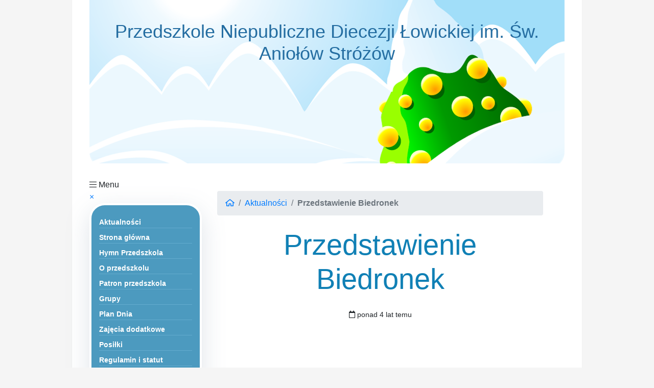

--- FILE ---
content_type: text/html; charset=UTF-8
request_url: https://przedszkole.sw.aniolowstrozow.eprzedszkola.pl/?m=aktualnosc&id=1566
body_size: 3146
content:

<!DOCTYPE html>
<html lang="pl">

<head>
    <meta charset="UTF-8">
    <meta name="Description" content="&nbsp;

Przed świętami 13 kwietnia grupa Biedronki, 

zaprosiła rodzic&oacute;w na przedstawienie teatralne 

pt. &bdquo;Jak jajko pisanką zostało&rdquo;.

&nbsp;





&nbsp;

Po świętach Biedronki wystąpiły dla dw&oacute;ch najmłodszych grup

naszego przedszkola Misie i Liski.

..." />
    <meta name="viewport" content="width=device-width">
    <meta http-equiv="Content-Security-Policy" content="upgrade-insecure-requests">
    <title>Przedstawienie Biedronek - Przedszkole Niepubliczne Diecezji Łowickiej im. Św. Aniołów Stróżów</title>
    <link rel="stylesheet" href="https://use.typekit.net/qqe4agb.css">
    <link rel="stylesheet" href="https://cdn.jsdelivr.net/npm/bootstrap@4.6.2/dist/css/bootstrap.min.css" integrity="sha384-xOolHFLEh07PJGoPkLv1IbcEPTNtaed2xpHsD9ESMhqIYd0nLMwNLD69Npy4HI+N" crossorigin="anonymous">
    <link rel="stylesheet" href="https://static.dlaprzedszkoli.eu/css/style.css?v=20220921">
    <link rel="stylesheet" href="https://cdn.jsdelivr.net/npm/jsonlylightbox@0.5.5/css/lightbox.min.css" integrity="sha256-80VFXWR3HtxPYm2mM8UBQUSOV+jVA2iql4WHLr8pm20=" crossorigin="anonymous">
    <link rel="stylesheet" href="https://szablony.dlaprzedszkoli.eu/Zimowy_3/style.css?v=20220921">
    <link rel="stylesheet" href="https://static.dlaprzedszkoli.eu/css/overlay.css?v=20220825">
    <link rel=" stylesheet" href="https://pro.fontawesome.com/releases/v5.15.4/css/all.css" integrity="sha384-rqn26AG5Pj86AF4SO72RK5fyefcQ/x32DNQfChxWvbXIyXFePlEktwD18fEz+kQU" crossorigin="anonymous">
            <link rel="icon" href="http://static.dlaprzedszkoli.eu/images/favicon.ico" type="image/x-icon" />
        
    <script src="https://static.dlaprzedszkoli.eu/js/bp.js?v=20220921"></script>
</head>


<body style="background-color: #f5f5f5;">


    <div class="body">
        <div class="header">
            <div class="header-title">Przedszkole Niepubliczne Diecezji Łowickiej im. Św. Aniołów Stróżów</div>
        </div>

        <div class="nav-mobile-open" onclick="openNav()"><i class="fal fa-bars"></i> Menu</div>
        <div class="nav" id="nav-menu">
            <a href="javascript:void(0)" class="nav-mobile-close" onclick="closeNav()">&times;</a>
            <ul><li><a href="?m=aktualnosc">Aktualności</a></li><li><a href="?m=strona&amp;id=11">Strona główna</a></li><li><a href="?m=strona&amp;id=31">Hymn Przedszkola</a></li><li><a href="?m=strona&amp;id=1">O przedszkolu</a></li><li><a href="?m=strona&amp;id=18">Patron przedszkola</a></li><li><a href="?m=strona&amp;id=14">Grupy</a></li><li><a href="?m=strona&amp;id=10">Plan Dnia </a></li><li><a href="?m=strona&amp;id=21">Zajęcia dodatkowe</a></li><li><a href="?m=strona&amp;id=2">Posiłki</a></li><li><a href="?m=strona&amp;id=16">Regulamin i statut</a></li><li><a href="?m=strona&amp;id=19">Rekrutacja</a></li><li><a href="?m=strona&amp;id=36">Projekt z Aniołkiem</a></li><li><a href="?m=strona&amp;id=32">Nasze sukcesy</a></li><li><a href="?m=strona&amp;id=3">Opłaty</a></li><li><a href="?m=strona&amp;id=29">Dofinansowania</a></li><li><a href="?m=strona&amp;id=34">Ochrona dzieci</a></li><li><a href="?m=kontakt">Kontakt</a></li><li><a href="?m=strona&amp;id=38">Kuchnia</a></li></ul>            <div class="clearfix"> </div>
            <div class="box-contact">
                <strong>Przedszkole Niepubliczne Diecezji Łowickiej im. Św. Aniołów Stróżów</strong><br />
                Staszica 39<br />
                Sochaczew 96-500            </div>
        </div>


        <main class="main">

						<section class="page">
		<nav aria-label="breadcrumb">
			<ol class="breadcrumb">
				<li class="breadcrumb-item"><a href="index.php"><i class="far fa-home-alt"></i></a></li>
				<li class="breadcrumb-item" aria-current="page"><a href="?m=aktualnosc">Aktualności</a></li>
				<li class="breadcrumb-item active" aria-current="page"><strong>Przedstawienie Biedronek</strong></li>
			</ol>
		</nav>

		<h1 class="display-4 text-center my-4">Przedstawienie Biedronek</h1>
		<div class="text-center my-2">
							<small class="text-gray">
					<i class="far fa-calendar" aria-hidden="true"></i>
					ponad 4 lat temu				</small>
						
		</div>
		<div class="my-5">
			<p style="text-align: center;">&nbsp;</p>

<p style="text-align: center;"><span style="color:#008000;"><span style="font-size:18px;"><span style="font-family:georgia,serif;">Przed świętami 13 kwietnia grupa Biedronki, </span></span></span></p>

<p style="text-align: center;"><span style="color:#008000;"><span style="font-size:18px;"><span style="font-family:georgia,serif;">zaprosiła rodzic&oacute;w na przedstawienie teatralne </span></span></span></p>

<p style="text-align: center;"><span style="color:#008000;"><span style="font-size:18px;"><span style="font-family:georgia,serif;">pt. &bdquo;Jak jajko pisanką zostało&rdquo;.</span></span></span></p>

<p style="text-align: center;">&nbsp;</p>

<p style="text-align: center;"><img alt="" src="https://images.dlaprzedszkoli.eu/przedszkole.sw.aniolowstrozow/2781938355553666192546156688735943403605754n.jpg" style="width: 640px; height: 480px;" /></p>

<p style="text-align: center;"><span style="color:#008000;"><span style="font-size:18px;"><span style="font-family:georgia,serif;"><img alt="" src="https://images.dlaprzedszkoli.eu/przedszkole.sw.aniolowstrozow/ostatnio-zaktualizowane265.jpg" style="width: 640px; height: 640px;" /></span></span></span></p>

<p style="text-align: center;">&nbsp;</p>

<p style="text-align: center;"><span style="color:#0000FF;"><span style="font-size:18px;"><span style="font-family:georgia,serif;">Po świętach Biedronki wystąpiły dla dw&oacute;ch najmłodszych grup</span></span></span></p>

<p style="text-align: center;"><span style="color:#0000FF;"><span style="font-size:18px;"><span style="font-family:georgia,serif;">naszego przedszkola Misie i Liski.</span></span></span></p>

<p style="text-align: center;">&nbsp;</p>

<p style="text-align: center;"><span style="color:#0000FF;"><span style="font-size:18px;"><span style="font-family:georgia,serif;"><img alt="" src="https://images.dlaprzedszkoli.eu/przedszkole.sw.aniolowstrozow/ostatnio-zaktualizowane266.jpg" style="width: 640px; height: 640px;" /></span></span></span></p>

<p style="text-align: center;"><span style="color:#0000FF;"><span style="font-size:18px;"><span style="font-family:georgia,serif;"><img alt="" src="https://images.dlaprzedszkoli.eu/przedszkole.sw.aniolowstrozow/ostatnio-zaktualizowane267.jpg" style="width: 640px; height: 640px;" /></span></span></span></p>

<p style="text-align: center;"><img alt="" src="https://images.dlaprzedszkoli.eu/przedszkole.sw.aniolowstrozow/2792044334077497913544446878372770857945664n.jpg" style="width: 640px; height: 480px;" /></p>
			<br />
					</div>

		<div class="text-center mt-5"><a href="javascript: history.go(-1)"><span class="btn btn-primary"><i class="fal fa-long-arrow-left"></i> Powrót</span></a></div>
	</section>





</main>
<div class="clearfix"></div>




    <footer class="footer footer-1">

    <div class="footer-container">
        <div class="text-right">

                                        </div>
        <h6 class="mb-2"><span class="text-uppercase font-weight-bold">Na skróty</span> <a class="btn btn-xs float-right" href="#"><small>do góry <i class="far fa-arrow-up"></i></small></a></h6>
        <div class="text-uppercase"><ul><li><a href="?m=aktualnosc">Aktualności</a></li><li><a href="?m=strona&amp;id=11">Strona główna</a></li><li><a href="?m=strona&amp;id=31">Hymn Przedszkola</a></li><li><a href="?m=strona&amp;id=1">O przedszkolu</a></li><li><a href="?m=strona&amp;id=18">Patron przedszkola</a></li><li><a href="?m=strona&amp;id=14">Grupy</a></li><li><a href="?m=strona&amp;id=10">Plan Dnia </a></li><li><a href="?m=strona&amp;id=21">Zajęcia dodatkowe</a></li><li><a href="?m=strona&amp;id=2">Posiłki</a></li><li><a href="?m=strona&amp;id=16">Regulamin i statut</a></li><li><a href="?m=strona&amp;id=19">Rekrutacja</a></li><li><a href="?m=strona&amp;id=36">Projekt z Aniołkiem</a></li><li><a href="?m=strona&amp;id=32">Nasze sukcesy</a></li><li><a href="?m=strona&amp;id=3">Opłaty</a></li><li><a href="?m=strona&amp;id=29">Dofinansowania</a></li><li><a href="?m=strona&amp;id=34">Ochrona dzieci</a></li><li><a href="?m=kontakt">Kontakt</a></li><li><a href="?m=strona&amp;id=38">Kuchnia</a></li></ul></div>
        <div class="clearfix"> </div>
        <div class="mt-3">

            <h6 class="font-weight-bold mb-4"><a href="?m=kontakt"> Kontakt</a></h6>
                            Przedszkole Niepubliczne Diecezji Łowickiej im. Św. Aniołów Stróżów                <div class="mt-2"></div>
                <i class="far fa-map-marker-alt"></i> Staszica 39, Sochaczew 96-500                <div class="mt-2"></div>
                             <i class="far fa-phone"></i> tel: <a href="tel:46 862 97 44"><strong>46 862 97 44</strong></a>
                <div class="mt-2"></div>
                                        <i class="far fa-envelope-open"></i> e-mail: <a href="mailto:przedszkole@diecezja.lowicz.pl"><strong>przedszkole@diecezja.lowicz.pl</strong></a>
                <br />
                                </div>
        <hr />
        <a onclick="this.target='_blank'" href="http://www.dlaprzedszkoli.eu"><img class="logo ml-4 mb-4 float-right" src="https://static.dlaprzedszkoli.eu/images/logo.png" alt="Strony www dla przedszkoli" /></a>
        <span class="footer-cookies">
            <i class="fad fa-info-circle"></i> Ta strona używa ciasteczek (cookies), dzięki którym nasz serwis może działać lepiej.
            <br />Korzystanie, bez zmiany ustawień przeglądarki internetowej, oznacza akceptację niniejszej 
            <a target="_blank" href="https://blizejprzedszkola.pl/polityka-prywatnosci"><u>Polityki prywatności</u></a> stosowania pików cookies.
        </span>
        <div class="clearfix"> </div>
    </div>
</footer>    </div>    
    <!-- Global site tag (gtag.js) - Google Analytics -->
    <script async src="https://www.googletagmanager.com/gtag/js?id=UA-26278554-1"></script>
    <script>
        window.dataLayer = window.dataLayer || [];

        function gtag() {
            dataLayer.push(arguments);
        }
        gtag('js', new Date());
        gtag('config', 'UA-26278554-1');
    </script>
<script src="https://code.jquery.com/jquery-3.2.1.slim.min.js" integrity="sha384-KJ3o2DKtIkvYIK3UENzmM7KCkRr/rE9/Qpg6aAZGJwFDMVNA/GpGFF93hXpG5KkN" crossorigin="anonymous"></script>
<script src="https://cdn.jsdelivr.net/npm/popper.js@1.12.9/dist/umd/popper.min.js" integrity="sha384-ApNbgh9B+Y1QKtv3Rn7W3mgPxhU9K/ScQsAP7hUibX39j7fakFPskvXusvfa0b4Q" crossorigin="anonymous"></script>
<script src="https://cdn.jsdelivr.net/npm/bootstrap@4.0.0/dist/js/bootstrap.min.js" integrity="sha384-JZR6Spejh4U02d8jOt6vLEHfe/JQGiRRSQQxSfFWpi1MquVdAyjUar5+76PVCmYl" crossorigin="anonymous"></script>
<script src="https://static.dlaprzedszkoli.eu/js/cookieinfo.js"></script>
<script>
    (function(d) {
        var s = d.createElement("script");
        s.setAttribute("data-account", "Ehbc1I0Efp");
        s.setAttribute("src", "https://cdn.userway.org/widget.js");
        (d.body || d.head).appendChild(s);
    })(document)
</script>
</body>

</html>

--- FILE ---
content_type: text/css
request_url: https://szablony.dlaprzedszkoli.eu/Zimowy_3/style.css?v=20220921
body_size: 716
content:

body {
    background: #f5f5f5 url(images/bg.png) center center repeat-y;
}

.body {
    max-width: 930px;
    margin: 0 auto;
    min-height: 500px;
}

.header {
    background: url(images/top.png) no-repeat center top;
    width: 100%;
    height: 320px;
    margin-bottom: 30px;
}

.header-title {
    padding-top: 40px;
    color: #246da1;
    text-align: center;
    font-size: 36px;
    line-height:120%;
}

.nav {
    float: left;
    width: 250px;
}

.nav ul,
.nav li {
    margin: 0;
    padding: 0;
}

.nav ul {
    float: left;
    padding: 15px;
    list-style: none;
    width: 220px;
    border: 1px solid #63abce;
    margin-right: 30px;
    background: #4c9abf;
    border: 4px solid #fff;
    border-radius: 30px;
    box-shadow: 0 .9rem 3rem 0 rgba(220,225,231,.9);
}

.nav li a {
    border-bottom: 1px solid #63abce;
    margin-bottom: 8px;
    margin-top: 8px;
    display: block;
    color: #fff;
    text-decoration: none;
    cursor: pointer;
    font-size: 14px;
    font-weight: bold;
}

.nav li a:hover {
    color: #9bcfe9;
}

.box-contact {
    margin-top: 30px;
    text-align: left;
    width: 220px;
    background: #ffeaa3;
    color: #403001;
    padding: 15px;
    border: 4px solid #fff;
    border-radius: 30px;
    box-shadow: 0 .9rem 3rem 0 rgba(220,225,231,.9);
}

.main {
    float: left;
    width: 638px;
    margin: 0 auto;
    overflow: hidden;
}



.display-4, .h1 {
    color: #1080b5;
}

.h1 {
    font-size: 28px;
    font-weight: 600;
    margin: 20px 0 20px;
}





.article-title {
    text-align: center;
    font-size: 16px;
    padding: 15px;
    font-weight: bold;
    color: #666;
}

.article-title a:link,
.article-title a:visited {
    color: #666;
}

.footer-1 {
    background: #fff;

    padding-top: 10px !important;
    border-top: 1px solid #eee;
}



@media only screen and (max-width: 1000px) {
    .header {
        margin: 0 -20px !important;
        width: calc(100% + 40px);
        height: 220px;
        min-height: 220px;
        width: calc(100% + 40px);
        background: url(images/top.png) no-repeat top right;
    }
    .header-title {
        border-radius: 20px;
        background: rgba(255, 255, 255, 0.7);
        padding:10px;
        margin:10px;
        line-height: 130%;
    }
}